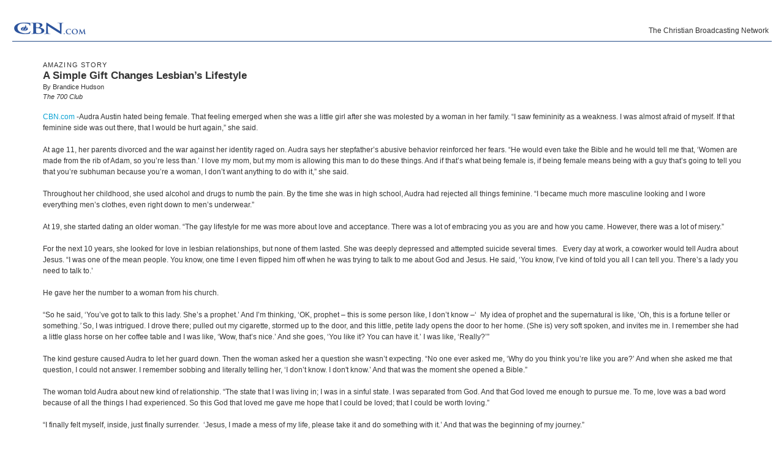

--- FILE ---
content_type: text/html; charset=utf-8
request_url: https://secure.cbn.com/700club/features/amazing/BH18_Audra_Austin.aspx?option=print
body_size: 26439
content:
<!DOCTYPE html PUBLIC "-//W3C//DTD XHTML 1.0 Transitional//EN" "http://www.w3.org/TR/xhtml1/DTD/xhtml1-transitional.dtd">

<html xmlns="http://www.w3.org/1999/xhtml"><!-- InstanceBegin template="/Templates/700club-articlePage.dwt.aspx" codeOutsideHTMLIsLocked="true" -->
<head>

<!-- InstanceBeginEditable name="doctitle" -->
<!-- InstanceEndEditable -->
<meta http-equiv="Content-Type" content="text/html; charset=iso-8859-1">
<!-- InstanceBeginEditable name="description" -->
<title id="TitleID" content="Jennifer Polimino was the second of seven children and grew up in a Christian family on Kona Kahlua, Hawaii. The setting was idyllic and so was Jennifer’s childhood…until one night when she was twelve years old.">A Simple Gift Changes Lesbian’s Lifestyle</title>
<!-- InstanceEndEditable -->
<!-- InstanceBeginEditable name="keywords" -->
<meta name="description" content="Audra endured childhood abuse and grew to hate being a girl. When she turned to other women to find love and acceptance, one special woman’s kind gesture instead showed her the love of God." 1="Laura's Search for a Father's Love" />
<meta name="keywords" content="700club, 700 club, cbn, testimony, Brandice Hudson, BH18, audra austin, lesbian, ">
<!-- InstanceEndEditable -->
<meta http-equiv="Content-Type" content="text/html; charset=iso-8859-1"/>

<meta name="viewport" content="width=device-width, initial-scale=1, shrink-to-fit=no"/>
<meta property="fb:pages" content="113351505349955" />
<meta id="WTsv" name="WT.sv" content="VB2002"></meta>


<link href="/noindex/template/layout.css" rel="stylesheet" type="text/css" />
<link href="/noindex/template/touts.css" rel="stylesheet" type="text/css" />
<link href="/noindex/template/styles.css" rel="stylesheet" type="text/css" />
<link href="/Global/App_Themes/Social/Dashboard.css" rel="stylesheet" type="text/css" />
<link href="/Global/App_Themes/Default/jquery.pager.css" rel="stylesheet" type="text/css" />
<link href="/Global/App_Themes/Default/comments.css" rel="stylesheet" type="text/css" />
<link href="/noindex/template/partners_network_banner.css" rel="stylesheet" type="text/css" />

<!-- 700club ... -1 -->
<script language=javascript>
// default all ad positions
bPosition_Right = false; bPosition_Right1 = false; bPosition_Top = false; bPosition_Top1 = false; bPosition_Left = false; bPosition_Bottom = false; bPosition_Bottom1 = false; bPosition_PreRoll = false; bPosition_PreRollCompanion = false; iAdsToShow = 0; iAdsShown = 0;	
</script>


<script language="javascript" type="text/javascript" src="/Scripts/jquery-1.7.1.min.js"></script>
<script language="javascript" type="text/javascript" src="/Scripts/jquery-ui-1.7.2.custom.min.js"></script>
<script language="javascript" type="text/javascript" src="/scripts/ui/ui.core.js"></script>
<script language="javascript" type="text/javascript" src="/scripts/ui/ui.tabs.js"></script>
<script language="javascript" type="text/javascript" src="/scripts/jquery.slider.js"></script>
<script language="javascript" type="text/javascript" src="/scripts/jquery.jswipe.js"></script>
<script language="javascript" type="text/javascript" src="/Global/Scripts/jQuery/jquery.pager.js"></script>
<script language="javascript" type="text/javascript" src="/noindex/template/jquery.js"></script>
<script language="javascript" type="text/JavaScript" src="/templates/common/javascripts.js"></script>
<script language="javascript" type="text/JavaScript" src="/scripts/swfobject.js"></script>
<script language="javascript" type="text/javascript" src="/scripts/mbox.js"></script>    
<script language="javascript" type="text/javascript" src="/Global/Scripts/Dashboard.js"></script>
<script language="javascript" type="text/javascript" src="/Global/Scripts/comments.js"></script>
<script language="javascript" type="text/javascript" src="/Global/Scripts/login.js"></script>

<script language="javascript" type="text/javascript" src="/scripts/app_smart_banner.js"></script>
<link rel="stylesheet" type="text/css" href="/scripts/biblereferencer/styles.css" />
<script language="javascript" type="text/javascript" src="/scripts/biblereferencer/jquery.biblereferencer.js"></script>
<script>
    $(document).ready(function (e) {
        setTimeout(function () {
            $(".centerTD p, #centerTD p, #contentArea p,.centerTD blockquotes, #centerTD blockquotes, #contentArea blockquotes").biblereferencer();
        }, 500);
        $(document).trigger('CORE:HAS_INITIALIZED');
    });
    $(window).resize(function () {
        $(document).trigger('CORE:HAS_RESIZED');
    });
</script>
</script>
<link href="/templates/common/special-styles.css" rel="stylesheet" type="text/css">

<link href="/noindex/700club/700club.css" rel="stylesheet" type="text/css">
<!-- InstanceParam name="sideMenu" type="boolean" value="true" -->
<!-- InstanceParam name="adBarMain" type="boolean" value="true" -->
<!-- InstanceParam name="adBarSecondary" type="boolean" value="true" -->



<link href="/noindex/700club/700club-article.css" rel="stylesheet" type="text/css">
<!-- InstanceBeginEditable name="articleTitle" -->
<meta name="articleTitle" content="A Simple Gift Changes Lesbian’s Lifestyle">
<!-- InstanceEndEditable -->
<!-- InstanceBeginEditable name="articleImage" -->
<meta name="articleImage" content="../../../images7/BH18_Audra_Austin_MD.jpg" 1="Pritchard Adams: An Undeniable Miracle">
<!-- InstanceEndEditable -->
<!-- InstanceParam name="docHeading" type="boolean" value="true" -->
<!-- InstanceParam name="docAuthor" type="boolean" value="true" -->
<!-- InstanceParam name="docDate" type="boolean" value="false" -->
<!-- InstanceParam name="sidebar" type="boolean" value="true" -->
<!-- InstanceParam name="contentBottom" type="boolean" value="true" -->
<!-- InstanceParam name="sidebarWatchNow" type="boolean" value="false" -->
<!-- Template Parameters Driving Video Link -->
<!-- InstanceParam name="streamTitle" type="text" value="Tomasa's Story" -->
<!-- InstanceParam name="streamSource" type="text" value="/mp4/KLP16v2_WS" -->
<!-- InstanceParam name="streamProgram" type="text" value="700club" -->
<!-- InstanceParam name="streamSegment" type="text" value="" -->


</head>
<body id="BodyID" class="print">

	<div class="caption" style="border-bottom: solid #224B87 1px; padding: 5px 5px 0px 0px;">
		<img src="/templates/images/cbn.com-blue.gif" width="125" height="42" />
		<div style="text-align:right; position:absolute; right:25px; top:42px;">The Christian Broadcasting Network</div>
	</div>
	<form name="Form1" method="post" action="./BH18_Audra_Austin.aspx?option=print" id="Form1">
<div>
<input type="hidden" name="__VIEWSTATE" id="__VIEWSTATE" value="3YYTHHi8UIHIsvt/UCpkrxajAfvFP55jQh57q9BYd2oYpHR/+TBxq9DJuipnD8Ah03e/2SoFithbxeOdaqqajyGF7+UrEMgapjG2eXcl10vUyuu3YfAg/E7i9jibPTNUiflG4q4ztxNSlGLvdWj2zNBrOEw=" />
</div>

<div>

	<input type="hidden" name="__VIEWSTATEGENERATOR" id="__VIEWSTATEGENERATOR" value="2F03F019" />
</div>

<div id="sectionHeader"><h2>The 700 Club with Pat Robertson</h2></div>

<div id="leftMenu">
	


<ul id="mainMenu">
  <li><a  href="/700club/index.aspx">Today's Show</a></li>
  <li><a  href="/700club/ShowInfo/About/index.aspx">About The 700 Club</a></li>
  <li><a  href="/700club/showinfo/schedule/previousbroadcasts.aspx">Previous Shows</a></li>
  <li><a  href="/700club/Guests/">Guest Bios/Interviews</a></li>
  <li><a class="selected" href="/700club/features/Amazing/">Amazing Stories</a></li>
  <li><a  href="/700club/features/BringItOn/index.aspx">Bring It On</a></li>
  <li><a  href="http://www.cbn.com/tv/shows/in-the-green-room/">In the Green Room</a></li>
  <li><a  href="/700club/seenOn/">As Seen On The Club</a></li>
  <li><a href="http://my.cbn.com/resources">Free Recipes / Fact Sheets</a></li>
  <li><a href="/700club/sports/index.aspx">CBN Sports</a></li>
  <li><a  href="/700club/ScottRoss/">Scott Ross</a></li>
  <li><a href="/700club/ShowInfo/Schedule/">Program Calendar </a></li>
  <li><a href="http://event.cbn.com/700clubinteractive/event/">700 Club Interactive</a></li>
  <li><a href="/700club/clubclassics/" class="mainMenu" >700 Club Classics</a></li>
  <li><a  href="/700club/ShowInfo/Schedule/schedule.aspx" style="background-image:none; background-position:130px 5px; background-repeat:no-repeat;">Where To Watch</a></li>
  <li><a href="/contact/feedback-700club.aspx">Viewer Feedback</a></li>
  <li><a style="font-weight: bold; font-size: 15px; padding-top: 5px; padding-bottom: 3px;" href="/giving/700club/option.aspx?m=GVSL0014&intcmp=GVSL0014_700club">Join The 700 Club</a></li>
</ul>
<div id="specialPromos">
</div>

<div style="background-color: #ffffff; margin-top:10px; margin-bottom:10px; padding-bottom: 5px; width:175px; text-align: center; overflow: hidden;">
<center>
<div style="padding: 0px; margin: 0px; width:160px">
	<!------ OAS AD 'Left' begin ------>
	<SCRIPT LANGUAGE=JavaScript>
	<!--
	if (typeof(bPosition_Left) == "undefined") {
		bPosition_Left = false;
	}
	if (bPosition_Left) {
		OAS_AD('Left');
		iAdsShown++;
		document.write("<scr"+"ipt src='/templates/common/ads/feedbacktext.js'></scr"+"ipt>");
	}
	//-->
	</SCRIPT>
	<!------ OAS AD 'Left' end ------>
</div>
</center>
</div><div class="menuFeature">
<div style="padding:3px; background-color:#a4b2cd; color: #FFFFFF; margin: -5px -5px 0 -5px;"><strong>CBN Interactive </strong></div>
<div style="margin:  0 -5px; padding-left: 5px;">
  <img src="/images4/podcast_iPod2.jpg" alt="" width="50" height="62" vspace="5" align="right" />
  <h6>PODCAST</h6>
<div style="padding: 3px;">
  <h><a href="http://www.cbn.com/podcast/index.aspx">Download The 700 Club! </a></h4>
  <p style="padding-left: 5px;">Watch Pat, Terry, and Gordon on your iPod as they bring you amazing stories and celebrity interviews.</p>
</div></div>


<div style="position:relative;left: -6px;">
    <script>var showFB=true;</script>
    <!--[if lte IE 6]><script>showFB=false;</script>	<![endif]-->
    <script>
    if(showFB)document.write('<iframe id="fbframe" src="http://www.facebook.com/plugins/likebox.php?id=6445306667&amp;width=175&amp;connections=1&amp;stream=false&amp;header=true&amp;height=140" scrolling="no" frameborder="0" style="border:none; overflow:hidden; width:175px; height:140px;" allowTransparency="true"></iframe>');
    </script>
</div>

<div>
<p></p>
<h6>DISCUSS ON <a href="/redir/redirect.aspx?p=http://my.cbn.com/pg/groups/78626/the-700-club/" target="_blank">MYCBN</a></h6>

<p><strong><a href="http://my.cbn.com/mod/groups/topicposts.php?topic=583561&amp;group_guid=78626">Have you experienced the presence of God?</a></strong></p>
<p><strong><a href="http://my.cbn.com/mod/groups/topicposts.php?topic=583611&amp;group_guid=78626">Ron DiCianni: Painting the Resurrection?</a></strong></p>

<p>
<h6>CONNECT WITH US</h6>
</p>

<a href="/redir/redirect.aspx?p=http://my.cbn.com/pg/groups/78626/the-700-club/" target="_blank"><img src="http://www.cbn.com/images5/MyCBNComRS.jpg" alt="myCBN" width="32" height="28" border="0" /></a> 

<a href="/redir/redirect.aspx?p=http://www.youtube.com/user/theofficial700club" target="_blank"><img src="/images5/youtubeRS.jpg" alt="YouTube" width="32" height="28" border="0" /></a>

<a href="/redir/redirect.aspx?p=http://twitter.com/700club" target="_blank"><img src="/images5/TwitterRS.jpg" alt="Twitter" width="32" height="32" border="0" /></a>

<a href="/redir/redirect.aspx?p=http://itunes.apple.com/us/podcast/cbn-com-the-700-club-video/id259636832" target="_blank"><img src="/images5/podcastrs.jpg" alt="iTunes" width="32" height="28" border="0" /></a>


</div>
</div>

	<!-- InstanceBeginEditable name="leftnavContent" --><img src="/templates/images/spacer.gif" name="articleImage" width="75" height="1" content="700club, 700 club, cbn, testimony, syndicatevideoonline, download, cbnlive-1, George Layton, JTS11, Tim Smith, criminal, drug addict, alcoholic, truck driver, murder, robbery, prison, meth, jack daniels" 1="Jeanette's Deadly Marriage"><br>
			<!-- InstanceEndEditable -->
</div>

<div id="rightSidebar">
	
<div id="giveBlock">
	<a href="/giving/700club/contribute.aspx?intcmp=GVSL0003_700club&m=GVSL0003"><img src="/images/premiums/transformingword/ttw2_sidebar.jpg" alt="Be Healed!" width="270" height="90" border="0" /></a> 
<p style="line-height:16px; margin: 5px 20px 10px 0"><strong><a style="font-size:1.2em" href="/giving/700club/contribute.aspx?intcmp=GVSL0001_700club&m=GVSL0001">Become a CBN partner</a></strong> and receive <em><a href="/premiums/transformingword/">The Transforming Word: Verses to Overcome Fear and Experience Peace</a></em>, our special DVD/CD gift to you.<br /><br />
  CBN Partners are making a difference sharing the   Gospel of Jesus Christ. <a href="http://www.cbn.com/partners/?intcmp=GVSL0013_700club&m=GVSL0013">Find out how.</a></p>
  <div>
</div>

</div>
<div id="partnersBlock">

<div style="text-align:center;">
	<a href="/spirituallife/BibleStudyAndTheology/Discipleship/Steps_to_Peace_With_God.aspx?intcmp=EVAN0001&WT.svl=right_nav_700club"><img src="/images5/evangelism_700Club_AD.jpg" width="175" height="30" alt="Do you Know Jesus?" border="0"/></a>
</div>
<div style="padding: 10px 0px 0px 0px; text-align:center;>
	<a href="/spirituallife/ChristianCourses/index.aspx?intcmp=DISC0001&WT.svl=right_nav_700club"><img src="/images5/discipleship_700Club_AD.jpg" width="175" height="30" alt="Grow in your Faith. Free Courses" border="0"/></a>
</div>
</div>

<!------ OAS AD 'Right' begin ------>
<div id="ad_article_sr" style="background-color: #ffffff; margin-top:10px; margin-bottom:10px; padding-bottom: 0px; text-align: center; ">
	<SCRIPT LANGUAGE=JavaScript>
	<!--
	if (typeof(bPosition_Right) == "undefined") {
		bPosition_Right = false;
	} 
	if (bPosition_Right) {
		OAS_AD('Right');
		iAdsShown++;
		document.write("<scr"+"ipt src='/templates/common/ads/feedbacktext.js'></scr"+"ipt>");
	}
	//-->
	</SCRIPT>
	<!------ OAS AD 'Right' end ------>
</div>

    
                
<div id="partnersBlock">
	<h3>What Our Partners Are Doing
	</h3>
	<ul>
		<li><a href="/partners/outreach/GansuVillage.aspx">Chinese Village Gets Extreme Makeover</a></li>
		<li><a href="/partners/outreach/AmengFaith.aspx">Believe for a Miracle</a></li>
		<li><a href="/partners/outreach/Wilai.aspx">Still a 'Fisher of Men'</a></li>
		<li><a href="/partners/outreach/yating.aspx">Sing a New Song</a></li>
		<li><a href="/worldreach/articles/article_santoshsuffering_india.aspx">Alleviating the Cycle of Suffering</a></li>
	</ul>
</div>
<div id="actionBlock">
	<h3>What You Can Do </h3>
	<ul><li><a href="/partners/profiles/MM_Wells.aspx">Are You Working Hard, but Not Getting Ahead?</a></li>
		<li><a href="/Partners/Profiles/ClarkDemetriusLeslie.aspx">The Answer for Out of Control Spending</a></li>
		<li><a href="/partners/profiles/Eads_Rick_Geraldine.aspx">What's Your Heart's Desire?</a></li>
		<li><a href="/partners/profiles/Jenkins.aspx">She Earned Huge Investment Returns</a></li>
		<li><a href="/partners/profiles/watson_fran_carol.aspx">Put Your Financial House in Order</a></li>
	</ul>
</div>
<div id="actionBlock">
	<h3>Products Seen on The Club</h3>
	<ul>
    <li><a target="_blank" href="http://shop.cbn.com/product.asp?sku=2253_02936">Mary Newport, MD - Alzheimer's Disease </a></li>
	<li><a target="_blank" href="http://shop.cbn.com/product.asp?sku=2253_9781621362456">The Harbinger Companion </a></li>
	<li><a target="_blank" href="http://shop.cbn.com/product.asp?sku=2253_86108">The Harbinger </a></li>
	<li><a target="_blank" href="http://shop.cbn.com/product.asp?sku=9780800721572">The Way of the Wise </a></li>
	<li><a target="_blank" href="http://shop.cbn.com/product.asp?sku=9781578565658">You Can't Make Me </a></li>
	<li><a target="_blank" href="http://shop.cbn.com/product.asp?sku=9781609611194">The New You and Improved Diet </a></li>
	<li><a target="_blank" href="http://shop.cbn.com/product.asp?sku=2253_978-0307731715">To Heaven and Back </a></li>
	
		
		
		
		</ul>
</div>

<!------ OAS AD 'Right2' begin ------>
<div id="ad_article_300x100" style="background-color: #ffffff; margin-top:10px; margin-bottom:10px; padding-bottom: 0px; text-align: center; ">
	<SCRIPT LANGUAGE=JavaScript>
	<!--
	if (typeof(bPosition_Right1) == "undefined") {
		bPosition_Right1 = false;
	} 
	if (bPosition_Right1) {
		OAS_AD('Right2');
		iAdsShown++;
		//document.write("<scr"+"ipt src='/templates/common/ads/feedbacktext.js'></scr"+"ipt>");
	}
	//-->
	</SCRIPT>
	<!------ OAS AD 'Right2' end ------>
</div>


<!------ OAS AD 'Right1' begin ------>
<div id="ad_article_300x100" style="background-color: #ffffff; margin-top:10px; margin-bottom:10px; padding-bottom: 0px; text-align: center; ">
	<SCRIPT LANGUAGE=JavaScript>
	<!--
	if (typeof(bPosition_Right1) == "undefined") {
		bPosition_Right1 = false;
	} 
	if (bPosition_Right1) {
		OAS_AD('Right1');
		iAdsShown++;
		//document.write("<scr"+"ipt src='/templates/common/ads/feedbacktext.js'></scr"+"ipt>");
	}
	//-->
	</SCRIPT>
	<!------ OAS AD 'Right1' end ------>
</div>


</div>
<div id="contentArea">
	
		<div id="articleSidebar">
			<div id="sidebarImage">
    <!-- InstanceBeginEditable name="sidebarImage" --><img src="../../../images7/BH18_Audra_Austin_MD.jpg" name="articleImage" 
								width=143 height=109 border=0 content="/images5/KLP16_tomasa_guglielmi_MD.jpg"><!-- InstanceEndEditable -->			</div>
   	    
			<!-- InstanceBeginRepeat name="sidebarItems" --><!-- InstanceBeginRepeatEntry -->
			<div class="item">
				<div class="sectionHeader">
	        <!-- InstanceBeginEditable name="sidebarHeading" --><a href="http://www.cbn.com/tv/4315396637001">Watch Now</a><!-- InstanceEndEditable -->				</div>
				<div class="sectionBlock">
					<!-- InstanceBeginEditable name="sidebarContent" -->
					<p><a href="http://www.cbn.com/tv/4315396637001">Watch Audra's Story Now!					</a></p>
					<!-- InstanceEndEditable -->				</div>			
			</div><br clear="all" />
			<!-- InstanceEndRepeatEntry --><!-- InstanceBeginRepeatEntry -->
			<div class="item">
				<div class="sectionHeader">
					<!-- InstanceBeginEditable name="sidebarHeading" -->Resources<!-- InstanceEndEditable -->				</div>
				<div class="sectionBlock">
					<!-- InstanceBeginEditable name="sidebarContent" -->
					<p><a href="http://www.cbn.com/spirituallife/CBNTeachingSheets/Can_I_Be_Healed.aspx">Can I Be Healed?</a></p>
                    <p><a href="http://www.cbn.com/stepstopeace/">Are you ready to give your life to Jesus?</a></p>
                    <p><a href="http://www.cbn.com/spirituallife/PrayerAndCounseling/index.aspx">Post your prayer requests here.</a></p>
                    <!-- InstanceEndEditable -->				</div>			
			</div><br clear="all" />
			<!-- InstanceEndRepeatEntry --><!-- InstanceEndRepeat -->		</div>
		
		
		<h6><!-- #BeginEditable "heading" -->AMAZING STORY <!-- #EndEditable --></h6>
		
		<h1><!-- #BeginEditable "title" -->A  Simple Gift Changes Lesbian&rsquo;s Lifestyle<!-- #EndEditable --></h1>
		
		<h5><!-- #BeginEditable "author" -->By Brandice Hudson<i><br />
	    The 700 Club<br>
    </i><!-- #EndEditable --></h5>
		
		<br>
		<!-- #BeginEditable "body" -->
		<p><span class=source><a href="http://www.cbn.com">CBN.com</a> -</span>Audra Austin  hated being female. That feeling emerged when she was a little girl after she  was molested by a woman in her family. &ldquo;I saw femininity as a weakness. I was  almost afraid of myself. If that feminine side was out there, that I would be  hurt again,&rdquo; she said.&nbsp; </p>
        <p>At  age 11, her parents divorced and the war against her identity raged on. Audra  says her stepfather&rsquo;s abusive behavior reinforced her fears. &ldquo;He would even take the Bible and he  would tell me that, &lsquo;Women are made from the rib of Adam, so you&rsquo;re less than.&rsquo;  I love my mom, but my mom is allowing this man to do these things. And if  that&rsquo;s what being female is, if being female means being with a guy that&rsquo;s going  to tell you that you&rsquo;re subhuman because you&rsquo;re a woman, I don&rsquo;t want anything  to do with it,&rdquo; she said.&nbsp; </p>
        <p>Throughout  her childhood, she used alcohol and drugs to numb the pain. By the time she was  in high school, Audra had rejected all things feminine. &ldquo;I became much more  masculine looking and I wore everything men&rsquo;s clothes, even right down to men&rsquo;s  underwear.&rdquo;</p>
        <p>At 19, she  started dating an older woman. &ldquo;The gay lifestyle for me was more about love  and acceptance. There was a lot of embracing you as you are and how you came.  However, there was a lot of misery.&rdquo;</p>
        <p>For the next  10 years, she looked for love in lesbian relationships, but none of them  lasted. She was deeply depressed and attempted suicide several times.&nbsp;&nbsp; Every day at work, a coworker would tell  Audra about Jesus. &ldquo;I was one of the mean people. You know, one time I even  flipped him off when he was trying to talk to me about God and Jesus. He said,  &lsquo;You know, I&rsquo;ve kind of told you all I can tell you. There&rsquo;s a lady you need to  talk to.&rsquo;</p>
        <p>He gave her  the number to a woman from his church.&nbsp; </p>
        <p>&ldquo;So he said,  &lsquo;You&rsquo;ve got to talk to this lady. She&rsquo;s a prophet.&rsquo; And I&rsquo;m thinking, &lsquo;OK,  prophet &ndash; this is some person like, I don&rsquo;t know &ndash;&lsquo; &nbsp;My idea of prophet and the supernatural is  like, &lsquo;Oh, this is a fortune teller or something.<em>&rsquo; </em>So, I was intrigued. I drove there; pulled out my ci<a name="_GoBack"></a>garette, stormed up to the door, and this little, petite  lady opens the door to her home. (She is) very soft spoken, and invites me in.  I remember she had a little glass horse on her coffee table and I was like, &lsquo;Wow,  that&rsquo;s nice.&rsquo; And she goes, &lsquo;You like it? You can have it.&rsquo; I was like, &lsquo;Really?&rsquo;&rdquo;</p>
        <p>The kind  gesture caused Audra to let her guard down. Then the woman asked her a question  she wasn&rsquo;t expecting. &ldquo;No one ever asked me, &lsquo;Why do you think you&rsquo;re like you  are?&rsquo; And when she asked me that question, I could not answer. I remember  sobbing and literally telling her, &lsquo;I don&rsquo;t know. I don't know.&rsquo; And that was  the moment she opened a Bible.&rdquo;&nbsp; </p>
        <p>The woman  told Audra about new kind of relationship. &ldquo;The state that I was living in; I  was in a sinful state. I was separated from God. And that God loved me enough  to pursue me. To me, love was a bad word because of all the things I had  experienced. So this God that loved me gave me hope that I could be loved; that  I could be worth loving.&rdquo;</p>
        <p>&ldquo;I finally  felt myself, inside, just finally surrender. &nbsp;&lsquo;Jesus, I made a mess of my life, please take  it and do something with it.&rsquo; And that was the beginning of my journey.&rdquo;</p>
        <p>Audra became  confident with her own unique, feminine style. She lost the desire for drugs  and alcohol but she still struggled with same sex attraction. &ldquo;I said, &lsquo;But  God, I don&rsquo;t even think I could like men. They repulse me.&rsquo; And I remember I  stopped and I just thought about it and I said, &lsquo;You know what, God, I just  want to know You.&rsquo; And I remember saying, &lsquo;I choose You.&rsquo;&rdquo; </p>
        <p>Over time,  she noticed a change. &ldquo;Four years after that, I clearly remember the day that  this man walked past me with aftershave and I thought, &lsquo;Hey, that smells good.&rsquo;I  clearly remember that day where God did a work in me, where I was now  physically attracted to the opposite sex,&rdquo; said Audra. </p>
        <p>She&rsquo;s looking  forward to starting a family with her husband Roy. They met through their  church single&rsquo;s ministry. &ldquo;He&rsquo;s my big teddy bear. I feel safe and secure when  I&rsquo;m around him. And he complements me.&rdquo;</p>
        <p>Audra  finds fulfillment in being exactly who God created her to be.&nbsp;&nbsp;&nbsp; </p>
        <p>&ldquo;There  is hope. Jesus is the way out. If you want to come out of the gay lifestyle,  Jesus is the way out. And I wanted out. And He was my way. And He is the Way,  the Truth, and the Life.&rdquo;</p>
        <!-- #EndEditable -->
		<br clear="all">
<hr size=1>
<div align="center" clear="all"><span class="alert"><strong>CBN IS HERE FOR YOU!</strong></span><br />
	<b>Are you seeking answers in life? Are you hurting? <br />
	Are you facing a difficult situation?</b> 
</div>
<ul>
	<li><a href="/spirituallife/BibleStudyAndTheology/Discipleship/Steps_to_Peace_With_God.aspx?intcmp=EVAN0003">Find your way to peace with God</a></li>
	<li><a href="/SpiritualLife/prayerandcounseling/">Send us your prayer request online</a></li>

	<li><a href="/spirituallife/PrayerAndCounseling/PCC/index.aspx">Call The 700 Club Prayer Center</a> at <strong>1&nbsp;(800)&nbsp;700-7000</strong>, 24 hours a day. </li>
</ul>
<p align="center"> A caring friend will be there to pray with you in your time of need.</p>

			</div>

</form>

</div>
<div class="copyright" style="text-align:center; clear: left;">&copy; 2026 The Christian Broadcasting Network, Inc., A Non-profit 501 (c)(3) Charitable Organization.&nbsp; <a href="/about/termsofuse.aspx">Terms of Service</a>. <a href="/about/privacy_notice.aspx">Privacy Policy</a>.</div> 


<!-- SiteCatalyst code version: H.20.2. -->
<script language="JavaScript" type="text/javascript" src="/Scripts/s_code_community.aspx"></script>
<script language="JavaScript" type="text/javascript" src="/Scripts/s_code.js"></script>
<script language="JavaScript" type="text/javascript"><!--
	/************* DO NOT ALTER ANYTHING BELOW THIS LINE ! **************/
	var s_code = s.t(); if (s_code) document.write(s_code)//-->
</script>
<!--/DO NOT REMOVE/-->
<!-- End SiteCatalyst code version: H.20.2. -->




</body>
<!-- InstanceEnd --></html>

--- FILE ---
content_type: text/html; charset=utf-8
request_url: https://www.google.com/recaptcha/api2/aframe
body_size: 265
content:
<!DOCTYPE HTML><html><head><meta http-equiv="content-type" content="text/html; charset=UTF-8"></head><body><script nonce="IJc4D2RQ11xYmfipaddViA">/** Anti-fraud and anti-abuse applications only. See google.com/recaptcha */ try{var clients={'sodar':'https://pagead2.googlesyndication.com/pagead/sodar?'};window.addEventListener("message",function(a){try{if(a.source===window.parent){var b=JSON.parse(a.data);var c=clients[b['id']];if(c){var d=document.createElement('img');d.src=c+b['params']+'&rc='+(localStorage.getItem("rc::a")?sessionStorage.getItem("rc::b"):"");window.document.body.appendChild(d);sessionStorage.setItem("rc::e",parseInt(sessionStorage.getItem("rc::e")||0)+1);localStorage.setItem("rc::h",'1769029641548');}}}catch(b){}});window.parent.postMessage("_grecaptcha_ready", "*");}catch(b){}</script></body></html>